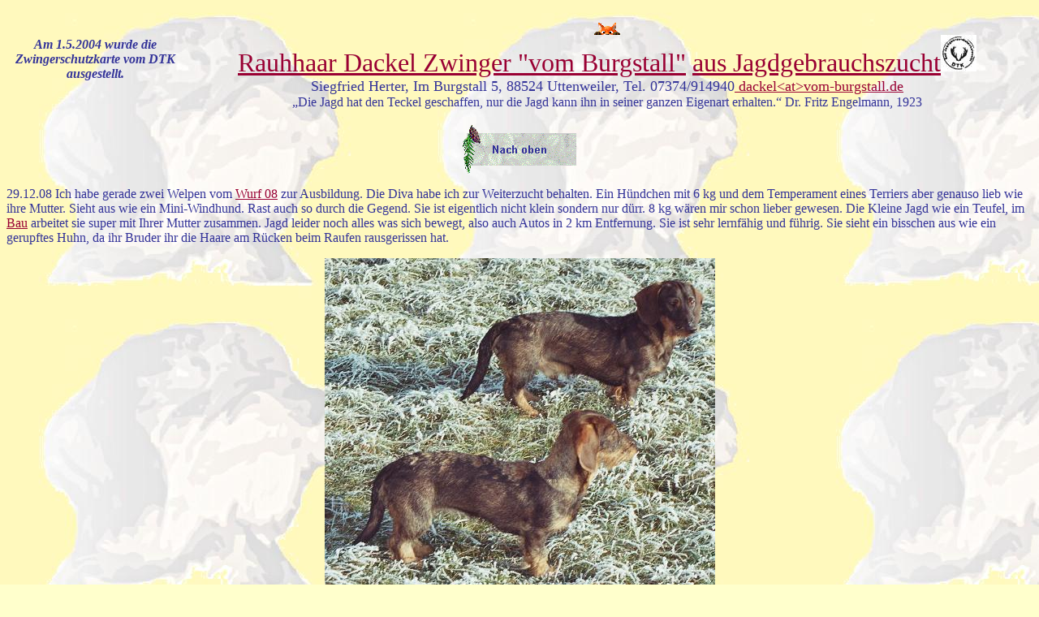

--- FILE ---
content_type: text/html
request_url: https://vom-burgstall.de/Wurf08_2.htm
body_size: 9558
content:

<html>

<head>
<meta http-equiv="Content-Language" content="de">
<meta http-equiv="Content-Type" content="text/html; charset=windows-1252">
<meta name="GENERATOR" content="Microsoft FrontPage 4.0">
<meta name="ProgId" content="FrontPage.Editor.Document">
<meta content="natur-dackel 111" name="Microsoft Theme">
<meta content="none, default" name="Microsoft Border">
</head>

<body background="_themes/natur-dackel/hintergrundbeige.jpg" bgcolor="#FFFFCC" text="#333399" link="#990033" vlink="#006633" alink="#FF6600"><!--msnavigation--><msnavigation border="0" cellpadding="0" cellspacing="0" width="100%"><tr><td><table border="0" width="100%">
  <tr>
    <td width="17%">
      <p align="center"><font size="3"><b><i>Am 1.5.2004 wurde die
      Zwingerschutzkarte vom DTK ausgestellt.</i></b></font></td>
    <td width="83%">
      <p align="center"><font size="6"><a href="home.html"><img border="0" src="Bilder/fuchsrot.gif" width="32" height="32"><br>
      Rauhhaar Dackel Zwinger &quot;vom Burgstall&quot;</a> <a href="Jagdgebrauchszucht.html">aus Jagdgebrauchszucht<img border="0" src="Bilder/Stempel.jpg" width="44" height="45"></a></font><br>
      <font size="4">
      Siegfried Herter, Im Burgstall 5, 88524 Uttenweiler, Tel. 07374/914940<a href="mailto:dackel@vom-burgstall.de">
      dackel&lt;at&gt;vom-burgstall.de<br>
      </a></font>
      „Die Jagd hat den Teckel geschaffen, nur die Jagd kann ihn in seiner
      ganzen Eigenart erhalten.“ Dr. Fritz Engelmann, 1923</td>
  </tr>
</table></td></tr><!--msnavigation--></table><!--msnavigation--><msnavigation border="0" cellpadding="0" cellspacing="0" width="100%"><tr><td valign="top" width="1%">
<p ALIGN="center">

<a href="mailto:Kontaktinformation/ImpressumTelefon:%2007374/914590%20%20%20%20Postadresse:%20S.%20Herter,%20Im%20Burgstall%205,%2088524%20Uttenweiler%20%20%20E-Mail:%20info@projektinstitut.deCopyright%20©%202012%20S.%20Herter%20Uttenweiler%20Stand:%2001.%20März%202012Von%20oben%20links%20nach%20unten%20rechts:%20Zelda%20ca.%206%20Monate,%20Axel,%20Cosima,%20Asterix,%20Zelda%20mit%20Wurf%2005,%20Aline2012%20Welpen%20geplant2011%20haben%20wir%20einen%20Welpen%20gekauft.%20Wenn%20bei%20der%20Zuchtschau%20alles%20klappt%20werden%20wir%20dieses%20Jahr%20einen%20Wurf%20mit%20Ihr%20machen.%20Die%20Bella%20ist%20eine%20rheinische%20Frohnatur%20mit%20etwas%20längerem%20Haar,%20ähnlich%20der%20Zelda.%20Den%20Herbst%20war%20sie%20schon%20auf%20vielen%20Drückjagden%20dabei%20und%20hat%20sich%20sehr%20gut%20bewährt.%20Die%20Donna%20vom%20Peter%20Geiger,%20der%20leider%20verstorben%20ist%20haben%20wir%20im%20Januar%202012%20auch%20wieder%20bei%20uns%20aufgenommen.%20Somit%20haben%20wir%20wieder%20eine%20eigene%20Dackelmeute.Danny,%20Donna%20und%20Bella&nbsp;Danny%20habe%20ich%20in%20die%20Deckrüdenliste%20des%20DWH%20und%20DTK%20aufgenommenDemnächst%20sind%20Welpen%20im%20Zwinger%20Memminger%20Mau%20zu%20erwartenIm%20Herbst%202010%20ist%20unsere%20Diva%20überfahren%20worden.Kurz%20habe%20ich%20mir%20überlegt,%20eine%20Hündin%20aus%20der%20eigenen%20oder%20der%20Mutterlinie%20zu%20kaufen.%20Die%20Donna%20hat%20schon%202%20Würfe,%20der%20Diego%20hat%20auch%20schon%20gedeckt%20und%20beim%20Danny%20liegen%20Deckanfragen%20vor.%20Beim%20Züchter%20von%20der%20Zelda%20gibt%20es%20keine%20Welpen,%20da%20dort%20auch%20die%20letzte%20Zuchthündin%20tödlich%20verunglückt%20ist.%20Ich%20habe%20mich%20nun%20aber%20entschlossen%20nach%20einer%20fremden%20Hündin%20Ausschau%20zu%20halten.%20So%20kann%20ich%20mit%20dem%20Danny%20decken%20und%20erspare%20mir%20die%20Suche%20nach%20einem%20Deckrüden.%20Die%20Suche%20nach%20einem%20zum%20Danny%20passenden%20Welpen%20ist%20fast%20noch%20schwieriger%20als%20die%20Suche%20nach%20geeigneten%20Deckrüden.&nbsp;Tragische%20NaturleistungszeichenRehbraten%20und%20mehr...Auf%20zur%20Baujagd...Der%20Indianer-Dackel%20Zeldas%20liebste%20FreundinBilder%20und%20Erfahrungsberichte%20zum%20Wurf%20aus%20dem%20Jahr%202008Wurf%20aus%20dem%20Jahr%202007&nbsp;Wurf%20aus%20dem%20Jahr%202005%20&nbsp;Unser%20erster%20Wurf%20aus%20dem%20Jahr%202004Bilder!Interessante%20Links%20rund%20um%20Hunde%20und%20JagdFür%20die%20Suchmaschine:%20Rauhaar,%20Rauhaardackel,%20Rauhaarteckel,%20Rauhaardachshund,%20Dackel,%20Teckel,%20Dachshund,%20Hund,%20Welpen,%20Prägung,%20Entwurmt,%20Zwinger,%20Rüde,%20Hündin,%20Hund,%20Prüfung,%20Begleithunde,%20Stöbern,%20Spurlaut,%20Schweiss,%20Nachsuche,%20Gespann,%20BaWü,%20Baden-Württemberg,%20Süddeutschland,%20Ahnentafel,%20Papiere,%20Jagd,%20Jagdgebrauch,%20Württemberg,%20DTK,%20DWH,%20Familie,%20Burgstall,%20Kinder,%20Aufzucht,%20Welpenschule,%20Bussenblick,%20Hase,%20Fuchs,%20Fuchsbau,%20Bau,%20Baujagd,%20Sau,%20Wildsau,%20Frischling,%20Keiler,%20Bache,%20Überläufer,%20Reh,%20Bock,%20Rehbock,%20Geiß,%20Kitz,%20Prägung,%20Axel%20vom%20Burgstall,%20Ben%20vom%20Burgstall,%20Jagdgebrauchszucht">

<b>

<script language="JavaScript"><!--
MSFPhover = 
  (((navigator.appName == "Netscape") && 
  (parseInt(navigator.appVersion) >= 3 )) || 
  ((navigator.appName == "Microsoft Internet Explorer") && 
  (parseInt(navigator.appVersion) >= 4 ))); 
function MSFPpreload(img) 
{
  var a=new Image(); a.src=img; return a; 
}
// --></script><script language="JavaScript"><!--
if(MSFPhover) { MSFPnav1n=MSFPpreload("_derived/up_cmp_natur-dackel110_vbtn.gif"); MSFPnav1h=MSFPpreload("_derived/up_cmp_natur-dackel110_vbtn_a.gif"); }
// --></script><a href="Wurf08Stamm.htm" language="JavaScript" onmouseover="if(MSFPhover) document['MSFPnav1'].src=MSFPnav1h.src" onmouseout="if(MSFPhover) document['MSFPnav1'].src=MSFPnav1n.src"><img src="_derived/up_cmp_natur-dackel110_vbtn.gif" width="140" height="60" border="0" alt="Nach oben" name="MSFPnav1"></a></b></a>

</td><td valign="top" width="24"></td><!--msnavigation--><msnavigation valign="top">
<p ALIGN="left">29.12.08 Ich habe gerade zwei Welpen vom <a href="Wurf08.htm">Wurf
08</a> zur Ausbildung. Die Diva habe ich
zur Weiterzucht behalten. Ein Hündchen mit 6 kg und dem Temperament eines
Terriers aber genauso lieb wie ihre Mutter. Sieht aus wie ein Mini-Windhund.
Rast auch so durch die Gegend. Sie ist eigentlich nicht klein sondern nur dürr.
8 kg wären mir schon lieber gewesen. Die Kleine Jagd wie ein Teufel, im <a href="Baujagd.html">Bau</a>
arbeitet sie super mit Ihrer Mutter zusammen. Jagd leider noch alles was sich
bewegt, also auch Autos in 2 km Entfernung. Sie ist sehr lernfähig und führig.
Sie sieht ein bisschen aus wie ein gerupftes Huhn, da ihr Bruder ihr die Haare
am Rücken beim Raufen rausgerissen hat.</p>
<p ALIGN="center"><img border="0" src="Bilder/Zelda_Welpen08_13.jpg" width="481" height="404"><br>
Die Kleinen ganz schön groß</p>
<p ALIGN="left"><br>
Ein Rüde blieb übrig der Danny. Ehrlich gesagt habe ich mir
keine Mühe mehr gegeben ihn zu verkaufen. Der Hund ist ein Prachtkerl mit 8,4 kg,
idealem Rauhaar. Er ist vom Temperament her deutlich ruhiger, jagt
Spurlaut zumindest auf der Rehfährte. Habe noch keinen passenden Hasen für ihn
gefunden. Bückst auch im Wald ab und zu zum Stöbern aus.</p>
<p ALIGN="center"><img border="0" src="Bilder/Zelda_Welpen08_14.jpg" width="287" height="207"><br>
Danny der Prachtkerl</p>
<p ALIGN="left">Auf der Schweißfährte ist er eine
Ass. Eine Fährte im Wald mit ca. 8 Std Stehzeit und ca. 200 m Länge schafft er
ohne einen Fehltritt. Von den 1000 m ist das noch weit entfernt, bei der Zelda habe ich den Fehler
begangen zuviel Aufeinmahl zu wollen. Also lieber mit vielen kleinen Schritten
an das Ziel. Der Diva fällt die Arbeit auf der Schweißfährte deutlich
schwerer. Es gibt einfach zu viele interessante Wechsel. Vor allem ist sie wie
ihre Mutter nicht verfressen. Der Danny lässt sich mit Leckerli viel leichter
locken.</p>
<p ALIGN="center"><img border="0" src="Bilder/Zelda_Welpen08_12.jpg" width="555" height="341"><br>
<a href="Wurf08.htm">Manches ändert sich nie</a></p>
<p ALIGN="left">Beide Welpen können das kleine Einmaleins des Hundelebens.
Sitz, Platz, Warte (wenn man sich nicht zu weit entfernt), Herkommen mit Pfiff
oder Ruf (Hierher), Leinenführigkeit, Frei Beifuss gehen, Halt auf Drillerpfiff
(Diva perfekt Danny muss noch üben), Runter (z.B. vom Sofa), Pfui, Hier
bleiben, Still,&nbsp; Aus klappt noch nicht und Bring nur manchmal.</p>
<p ALIGN="center"><img border="0" src="Bilder/Zelda_Welpen08_10.jpg" width="422" height="244"><br>
<a href="Baujagd.html">Der erste gemeinsame Fuchs</a></p>
<p ALIGN="left">Gehe inzwischen mit 3 Dackeln frei bei Fuß spazieren. Die
Autofahrer staunen nicht schlecht wenn die Drei in Reih und Glied am Fuß von
mir kleben.</p>
<p ALIGN="center"><img border="0" src="Bilder/Zelda_Welpen08_11.jpg" width="357" height="343"><br>
Der erste gemeinsame Bock auf der Balttjagd</p>
<p ALIGN="left">Die beiden Welpen kamen zu besonderen Ehren. Sie schmücken das
aktuelle DWH Heft auf der Titelseite und wurden auf den neuen Infostand des DWH
verewigt.</p>
<p ALIGN="center"><font size="6"><img border="0" src="Bilder/fuchsbraun.gif" width="42" height="34"></font> </p>
<!--msnavigation--></td></tr><!--msnavigation--></table><!--msnavigation--><msnavigation border="0" cellpadding="0" cellspacing="0" width="100%"><tr><td>
<!--msthemeseparator--><msthemeseparator align="center"><img src="_themes/natur-dackel/anarule.gif" width="600" height="10"></p>

      <p align="center">
    
Copyright © 2012 S. Herter Uttenweiler


Stand: 25. Februar 2011</font></p>

</td></tr><!--msnavigation--></table></body>
   <li><a href="Impressum.html">Impressum</a></li>
           <li><a href="Datenschutz.html">Datenschutz</a></li>
</html>
